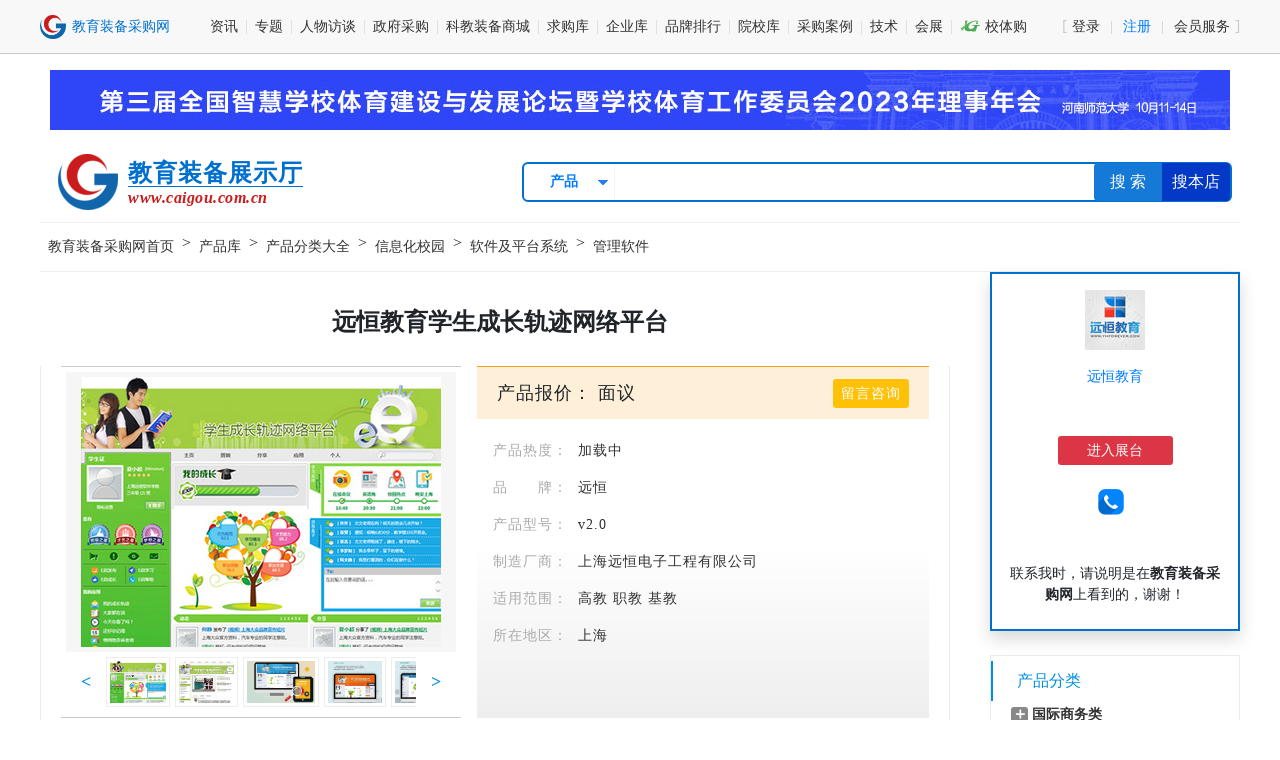

--- FILE ---
content_type: text/html; charset=utf-8
request_url: https://www.caigou.com.cn/product/2017012423.shtml
body_size: 14028
content:
<!doctype html PUBLIC "-//W3C//DTD XHTML 1.0 Transitional//EN" "http://www.w3.org/TR/xhtml1/DTD/xhtml1-transitional.dtd">
<html>
<head>
    <meta http-equiv="Content-Type" content="text/html; charset=utf-8" />
<meta name="renderer" content="webkit|ie-comp|ie-stand" />
<meta http-equiv="X-UA-Compatible" content="IE=edge,chrome=1" />
<meta name="viewport" content="width=device-width, initial-scale=1, maximum-scale=1, minimum-scale=1, user-scalable=no" />
<meta name="applicable-device" content="pc,mobile" />
<meta http-equiv="Cache-Control" content="no-transform" />
<meta http-equiv="Cache-Control" content="no-siteapp" />
<link rel="shortcut icon" href="/images/favicon.ico" type="image/x-icon" />
<script type="text/javascript" src="https://api.caigou.com.cn/js2/jquery-3.3.1.min.js"></script>
<script type="text/javascript" src="https://api.caigou.com.cn/js2/global.js?20210923"></script>

    <title>远恒教育学生成长轨迹网络平台_教育装备采购网</title>
    <meta name="keywords" content="成长,评价,德育,人才库,远恒教育" />
    <meta name="description" content="远恒教育学生成长轨迹网络平台　　远恒教育开发学生成长轨迹网络平台，致力于通过数字化手段服务中职院校思想道德教育工作，以德育为核心多维度评价标准，直观、量化呈现学生思想品德、人际交往和职业能力等综合素质发展情况，解决学生德育学习情况无法通过常规考试手段量化的难题。　　平台以学生为中心，以时间为轴线，融合学生、老师、家长等多维信息，关注学生的思想品德、人际交往、心理成长、职业规划等成长要素。体现并尊重" />
    <link href="https://api.caigou.com.cn/css2/terminal_product.css" rel="stylesheet" type="text/css" />
    <link rel="stylesheet" href="https://api.caigou.com.cn/Themes/Scripts/ShowMsg/msgbox.css" />
    <script src="https://api.caigou.com.cn/Themes/Scripts/ShowMsg/msgbox.js" type="text/javascript"></script>
</head>
<body>
    <div class="terminal_top">
    <div class="center-main d-flex align-items-center justify-content-between">
        <a href="/" rel="nofollow"><img src="https://p-07.caigou.com.cn/260x55/2022/7/2022070514193721942.png" alt="教育装备采购网" /></a>
        <div class="d-flex"><div><a href="https://www.caigou.com.cn/news_all.shtml" rel="nofollow">资讯</a></div>
<div><a href="https://www.caigou.com.cn/topic.shtml" rel="nofollow">专题</a></div>
<div><a href="https://www.caigou.com.cn/interview.shtml" rel="nofollow">人物访谈</a></div>
<div><a href="https://www.caigou.com.cn/zfcg.shtml" rel="nofollow">政府采购</a></div>
<div><a href="https://www.caigou.com.cn/product_t1_4.shtml" rel="nofollow">科教装备商城</a></div>
<div><a href="https://www.caigou.com.cn/product_t2.shtml" rel="nofollow">求购库</a></div>
<div><a href="https://www.caigou.com.cn/company_all.shtml" rel="nofollow">企业库</a></div>
<div><a href="https://www.caigou.com.cn/rank.shtml" rel="nofollow">品牌排行</a></div>
<div><a href="https://www.caigou.com.cn/edu_all.shtml" rel="nofollow">院校库</a></div>
<div><a href="https://www.caigou.com.cn/solution_all.shtml" rel="nofollow">采购案例</a></div>
<div class="d-flex align-items-center"><a href="https://www.caigou.com.cn/news_cl31.shtml" rel="nofollow">技术</a></div>
<div><a href="https://www.caigou.com.cn/exhibition.shtml" rel="nofollow">会展</a></div>
<div><a href="https://tiyu.caigou.com.cn" target="_blank" rel="nofollow"><span class="cgwlff">&#xe630;</span> 校体购</a></div>
</div>
        <div class="userpanel d-flex">
            <a href="https://user.caigou.com.cn/" target="_blank" rel="nofollow">登录</a>
            <a href="https://user.caigou.com.cn/register.aspx" target="_blank" rel="nofollow"><span>注册</span></a>
            <a href="https://www.caigou.com.cn/about/member.html" target="_blank" rel="nofollow">会员服务</a>
        </div>
    </div>
</div>
    <div class="center-main d-flex pt-3 pb-1 justify-content-center"><a class="adinfo" adid="ad_103" href="https://www.caigou.com.cn/topic/2023-sports/" target="_blank"><img src="https://p-09.caigou.com.cn/2023/8/2023080209485153124.jpg" width="1180" border="0" alt="第三届体育论坛1180*60" /></a> </div>
    <div class="center-main">
        <div class="d-flex justify-content-between align-items-center px-2 mt-2">
            <a href="">
                <div class="title d-flex align-items-center" title="教育装备">
                    <div><img src="https://p-00.caigou.com.cn/60x60/www/icon.png" /></div>
                    <div>
                        <b>教育装备展示厅</b>
                        <div>www.caigou.com.cn</div>
                    </div>
                </div>
            </a>
            <input type="hidden" id="cid" value="7348,24371" />
            <div class="search">
    <div><select class="form-control-sm">
    <option>采购案例</option>
    <option>资讯</option>
    <option selected>产品</option>
    <option>求购</option>
    <option>企业</option>
    <option>政采</option>
    <option>院校</option>
    <option>政采代理</option>
</select>
</div>
    <input type="text" name="q" id="q" />
    <button>搜 索</button>
</div>
        </div>
        <div id="mianbao"><a href="/">教育装备采购网首页</a> > <a href="/product_t1.shtml">产品库</a> > <a href="/catelist.shtml">产品分类大全</a> > <a href="/product_ca538_t1.shtml">信息化校园</a> > <a href="/product_ca2160_t1.shtml">软件及平台系统</a> > <a href="/product_ca2162_t1.shtml">管理软件</a></div>
        <div class="d-flex justify-content-between mb-4">
            <div>
                <h1>远恒教育学生成长轨迹网络平台</h1>
                <div class="content mt-4">
                    <div class="d-flex">
                        <div class="preview">
                            <div><img id="pic_preview" src="https://p-01.caigou.com.cn/380x270/2020/7/2020071010302072832.jpg" alt="远恒教育学生成长轨迹网络平台" /></div>
                            <div>
                                <b>&lt;</b>
                                <div>
                                    <ul>
                                        
                                            
                                                <li>
                                                    <img src="https://p-01.caigou.com.cn/380x270/2020/7/2020071010302072832.jpg" alt="远恒教育学生成长轨迹网络平台" id="pic_preview" />
                                                </li><li>
                                                    <img src="https://p-08.caigou.com.cn/380x270/pic4/2017012411392556598.jpg" alt="远恒教育学生成长轨迹网络平台" id="pic_preview" />
                                                </li><li>
                                                    <img src="https://p-03.caigou.com.cn/380x270/2019/12/2019122413272128272.png" alt="远恒教育学生成长轨迹网络平台" id="pic_preview" />
                                                </li><li>
                                                    <img src="https://p-04.caigou.com.cn/380x270/2019/12/2019122413370721505.png" alt="远恒教育学生成长轨迹网络平台" id="pic_preview" />
                                                </li><li>
                                                    <img src="https://p-02.caigou.com.cn/380x270/2019/12/2019122413373564240.png" alt="远恒教育学生成长轨迹网络平台" id="pic_preview" />
                                                </li><li>
                                                    <img src="https://p-0b.caigou.com.cn/380x270/2019/12/2019122413381894574.png" alt="远恒教育学生成长轨迹网络平台" id="pic_preview" />
                                                </li><li>
                                                    <img src="https://p-0d.caigou.com.cn/380x270/2019/12/2019122413383122292.png" alt="远恒教育学生成长轨迹网络平台" id="pic_preview" />
                                                </li><li>
                                                    <img src="https://p-03.caigou.com.cn/380x270/2019/12/2019122413410875975.png" alt="远恒教育学生成长轨迹网络平台" id="pic_preview" />
                                                </li><li>
                                                    <img src="https://p-07.caigou.com.cn/380x270/2019/12/2019122413413146350.png" alt="远恒教育学生成长轨迹网络平台" id="pic_preview" />
                                                </li><li>
                                                    <img src="https://p-0b.caigou.com.cn/380x270/2019/12/2019122413430883769.png" alt="远恒教育学生成长轨迹网络平台" id="pic_preview" />
                                                </li>
                                            
                                        
                                    </ul>
                                </div>
                                <b>&gt;</b>
                            </div>
                        </div>
                        <div class="ml-3 flex-fill">
                            <div class="price mb-3 d-flex justify-content-between align-items-center">
                                <div class="d-flex align-items-center justify-content-start">
                                    产品报价：
                                    面议
                                </div>
                                <a class="text-white btn-sm btn-warning" href="#comment">留言咨询</a>
                            </div>
                            <div><label>产品热度：</label><span>加载中</span></div>
                            <div><label>品　　牌：</label><span>远恒</span></div>
                            <div><label>产品型号：</label><span>v2.0</span></div>
                            <div><label>制造厂商：</label><span>上海远恒电子工程有限公司</span></div>
                            <div><label>适用范围：</label><span><a href="/product_s1_t1.shtml">高教</a> <a href="/product_s2_t1.shtml">职教</a> <a href="/product_s3_t1.shtml">基教</a> </span></div>
                            <div><label>所在地区：</label><span><a href="/product_ci3_t1.shtml">上海</a></span></div>
                            
                        </div>
                    </div>
                    <div class="split"><b>详细说明</b></div>
                    <p style="text-align: center;"><strong>远恒教育学生成长轨迹网络平台</strong></p><p>　　远恒教育开发学生成长轨迹网络平台，致力于通过数字化手段服务中职院校思想道德教育工作，以德育为核心多维度评价标准，直观、量化呈现学生思想品德、人际交往和职业能力等综合素质发展情况，解决学生德育学习情况无法通过常规考试手段量化的难题。</p><p style="text-align: center;"><img alt="远恒教育学生成长轨迹网络平台" src="https://p-03.caigou.com.cn/2019/12/2019122413272128272.png"/></p><p>　　平台以学生为中心，以时间为轴线，融合学生、老师、家长等多维信息，关注学生的思想品德、人际交往、心理成长、职业规划等成长要素。体现并尊重学生的差异，跟踪、记录、分析、总结和预测学生的个人成长轨迹。发现并发展学生多方面潜能，了解学生发展需求、帮助学生认识自我、建立自信。</p><p>　　目前，远恒教育成长轨迹网络平台已服务近百所中职院校，为校园精神文明建设，为学生核心素养培养贡献一份力量。</p><p>　　<strong>一、服务理念</strong></p><p>　　<strong>围绕立德树人目标，电子档案记录成长</strong></p><p>　　“两办”《关于深化教育体制、机制改革的意见》和教育部《关于培育和践行社会主义核心价值观进一步加强中小学德育工作的意见》文件奠定职业教育转向以立德树人核心，职业技能培养为目标的工作基调。同时，《关于开展学习签署践行&lt;中等职业学校学生公约&gt;活动的通知》、《上海市学校德育“十三五”规划》等文件也传达了对中职学校加强德育工作的要求。</p><p>　　平台通过电子档案记录这一核心功能，多维度、多角度、多方面记录学生学习、成长情况，为学校各项教学工作开展提供参考，进一步加强校园文化建设，切实提高师生道德水准、文明素养。</p><p>　　<strong>围绕校园建设目标，积分体系展现成果</strong></p><p>　　以校园德育、精神文明建设为核心，建立积分系统，记录学生成长轨迹、学校相关活动、工作开展情况，有效助力学校阳光德育、上海市安全文明校园、文明单位、行为规范示范校创建和“一校一品”校园文化建设工作。</p><p>　　<strong>围绕企业用人需求，大数据锁定人才</strong></p><p>　　着眼相关行业、企业实际用人需求，以学生思想道德、职业素养为核心，通过量化分析，以图表形式客观展现每个学生的专业能力、发展潜能，大数据手段为企业招聘人才提供参考。</p><p>　　<strong>围绕家校合作育人，拓展交流互动渠道</strong></p><p>　　为家长提供了解孩子在校学习的窗口，了解学生自我发展、同学评价、教师评价等信息。平台私信功能方便家长与教师间交流沟通。同时，平台使教师能够更加开放地、多角度、发展性地评价每一位学生。</p><p>　　<strong>二、功能展示</strong></p><p>　　远恒教育开发学生成长轨迹网络平台，突破传统校园电子平台工具性局限，远恒教育通过六大主要功能布局，增进学生、教师、学校管理层和家长间交流互动，共同建设有互动、有温度、有情感的成长记录和交流平台。</p><p>　　<strong>校园社区展示</strong></p><p style="text-align: center;"><img alt="远恒教育学生成长轨迹网络平台" src="https://p-07.caigou.com.cn/2019/12/2019122413413146350.png"/></p><p>　　<strong>学生个人主页</strong></p><p style="text-align: center;"><strong><img alt="远恒教育学生成长轨迹网络平台" src="https://p-04.caigou.com.cn/2019/12/2019122413370721505.png"/></strong></p><p>　　<strong>成长轨迹展示</strong></p><p style="text-align: center;"><strong><img alt="远恒教育学生成长轨迹网络平台" src="https://p-02.caigou.com.cn/2019/12/2019122413373564240.png"/></strong></p><p>　　<strong>企业人才库</strong></p><p style="text-align: center;"><strong><img alt="远恒教育学生成长轨迹网络平台" src="https://p-0b.caigou.com.cn/2019/12/2019122413381894574.png"/></strong></p><p>　　<strong>家校沟通联动</strong></p><p style="text-align: center;"><strong><img alt="远恒教育学生成长轨迹网络平台" src="https://p-0d.caigou.com.cn/2019/12/2019122413383122292.png"/></strong></p><p>　　<strong>徽章激励机制</strong></p><p style="text-align: center;"><img alt="远恒教育学生成长轨迹网络平台" src="https://p-03.caigou.com.cn/2019/12/2019122413410875975.png"/></p><p>　　<strong>三、社会评价</strong></p><p style="text-align: center;"><img alt="远恒教育学生成长轨迹网络平台" src="https://p-0b.caigou.com.cn/2019/12/2019122413430883769.png"/></p><p>　　<strong>四、配套服务</strong></p><p>　　1、安装培训服务　　</p><p>　　产品交付时，提供本软件相应的安装光盘、使用手册相关资料，同时提供一次免费的培训，保证相关负责教师能够熟练操作该产品（专业老师学会软件操作，机房老师学会软件维护）；如遇学校人员更替，承诺提供5*8小时的电话、QQ等IM通讯软件以及E-Mail在线培训服务。</p><p>　　2、售后维护服务</p><p>　　提供7*24全天候售后服务，如软件无法使用，承诺在1小时内响应，由专业技术人员通过远程等方式解决故障。</p>
                </div>
                <a name="comment"></a>
                <div class="guestbook">
                    <div class="tit_blue my-4">
                        <div>留言咨询</div>
                    </div>
                    <div class="art-table">
                        <dl class="d-flex flex-nowrap">
                            <dt>姓名</dt>
                            <dd><input type="text" class="form-control" id="txtname" placeholder="必填" value="" /></dd>
                            <dt>电话</dt>
                            <dd><input type="text" class="form-control" id="txtphone" placeholder="必填" value="" /></dd>
                        </dl>
                        <dl class="d-flex flex-nowrap">
                            <dt>单位</dt>
                            <dd><input type="text" class="form-control" id="txtcom" placeholder="必填" value="" /></dd>
                            <dt>信箱</dt>
                            <dd><input type="text" class="form-control" id="txtemail" value="" /></dd>
                        </dl>
                        <dl class="d-flex flex-nowrap">
                            <dt>留言内容</dt>
                            <dd><textarea id="content" class="form-control" style="min-height:120px;" placeholder="必填">您好，我对贵公司的(远恒教育学生成长轨迹网络平台)感兴趣。</textarea></dd>
                        </dl>
                        <dl class="d-flex flex-nowrap">
                            <dt>提交留言</dt>
                            <dd style="justify-content:center;"><input class="submit" type="button" value="　提交留言　" /></dd>
                        </dl>
                    </div>
                </div>
            </div>
            <div style="width:250px;margin-left:20px;">
                <div id="contact" class="p-2 shadow">
                    <div class="d-flex justify-content-center align-items-center mt-2"><img src="https://p-04.caigou.com.cn/200x60/pic4/2017011313013555106.jpg" /></div>
                    <div class="d-flex justify-content-center my-3"><a href="https://www.caigou.com.cn/c24371">远恒教育</a></div>
                    <div class="d-flex justify-content-center align-items-center my-3"><span class="logos"></span><div class="cominfo"></div></div>
                    <div class="d-flex justify-content-center my-3"><a class="text-white w-50 btn-sm btn-danger" href="https://www.caigou.com.cn/c24371">进入展台</a></div>
                    <div class="d-flex justify-content-center mt-3" id="u_realname"></div>
                    <div class="d-flex justify-content-center mb-3 align-items-center px-4 mt-2">
                        <img src="https://p-02.caigou.com.cn/www/web400.gif" style="height:26px;" class="mr-2" /><div id="u_mobile"></div>
                    </div>
                    <div class="d-flex justify-content-center align-items-center py-2">
                        <span id="u_qq"></span>
                        <span id="u_weixin"></span>
                    </div>
                    <div class="my-3 px-2" style="font-size:14px;">联系我时，请说明是在<b>教育装备采购网</b>上看到的，谢谢！</div>
                </div>
                <div class="about">
                    
                        
                            <div class="tree mt-4">
                                <div class="cate">产品分类</div>
                                <li>
                                    
                                    <span name="54502">＋</span> <a href="/c24371/product_show_1_54502.shtml" title="国际商务类">国际商务类</a>
                                    
                                </li><li>
                                    <ul parent="54502"><a href="/c24371/product_show_1_63354.shtml" title="国际贸易单一窗口实务实习平台">国际贸易单一窗口实务实习平台</a></ul>
                                    
                                    <i></i><a href="/c24371/product_show_1_63354.shtml" title="国际贸易单一窗口实务实习平台">国际贸易单一窗口实务实...</a>
                                </li><li>
                                    <ul parent="54502"><a href="/c24371/product_show_1_54546.shtml" title="跨境电商实务实习平台">跨境电商实务实习平台</a></ul>
                                    
                                    <i></i><a href="/c24371/product_show_1_54546.shtml" title="跨境电商实务实习平台">跨境电商实务实习平台</a>
                                </li><li>
                                    <ul parent="54502"><a href="/c24371/product_show_1_54545.shtml" title="外贸跟单实务实习平台">外贸跟单实务实习平台</a></ul>
                                    
                                    <i></i><a href="/c24371/product_show_1_54545.shtml" title="外贸跟单实务实习平台">外贸跟单实务实习平台</a>
                                </li><li>
                                    <ul parent="54502"><a href="/c24371/product_show_1_54549.shtml" title="商品归类实习平台">商品归类实习平台</a></ul>
                                    
                                    <i></i><a href="/c24371/product_show_1_54549.shtml" title="商品归类实习平台">商品归类实习平台</a>
                                </li><li>
                                    <ul parent="54502"><a href="/c24371/product_show_1_54551.shtml" title="国际商务单证实务教学系统">国际商务单证实务教学系统</a></ul>
                                    
                                    <i></i><a href="/c24371/product_show_1_54551.shtml" title="国际商务单证实务教学系统">国际商务单证实务教学系...</a>
                                </li><li>
                                    <ul parent="54502"><a href="/c24371/product_show_1_54552.shtml" title="国际商务技能考试系统">国际商务技能考试系统</a></ul>
                                    
                                    <i></i><a href="/c24371/product_show_1_54552.shtml" title="国际商务技能考试系统">国际商务技能考试系统</a>
                                </li><li>
                                    <ul parent="54502"><a href="/c24371/product_show_1_54553.shtml" title="国际货运代理教学系统">国际货运代理教学系统</a></ul>
                                    
                                    <i></i><a href="/c24371/product_show_1_54553.shtml" title="国际货运代理教学系统">国际货运代理教学系统</a>
                                </li><li>
                                    <ul parent="54502"><a href="/c24371/product_show_1_54554.shtml" title="国际货运代理实训系统">国际货运代理实训系统</a></ul>
                                    
                                    <i></i><a href="/c24371/product_show_1_54554.shtml" title="国际货运代理实训系统">国际货运代理实训系统</a>
                                </li><li>
                                    <ul parent="54502"><a href="/c24371/product_show_1_54555.shtml" title="国际货运代理管理系统">国际货运代理管理系统</a></ul>
                                    
                                    <i></i><a href="/c24371/product_show_1_54555.shtml" title="国际货运代理管理系统">国际货运代理管理系统</a>
                                </li><li>
                                    <ul parent="54502"><a href="/c24371/product_show_1_54548.shtml" title="报检实习平台">报检实习平台</a></ul>
                                    
                                    <i></i><a href="/c24371/product_show_1_54548.shtml" title="报检实习平台">报检实习平台</a>
                                </li><li>
                                    <ul parent="54502"><a href="/c24371/product_show_1_54547.shtml" title="报关模拟实习平台">报关模拟实习平台</a></ul>
                                    
                                    <i></i><a href="/c24371/product_show_1_54547.shtml" title="报关模拟实习平台">报关模拟实习平台</a>
                                </li><li>
                                    
                                    <span name="64025">＋</span> <a href="/c24371/product_show_1_64025.shtml" title="物流类专业">物流类专业</a>
                                    
                                </li><li>
                                    <ul parent="64025"><a href="/c24371/product_show_1_64026.shtml" title="保税仓储模拟实习平台">保税仓储模拟实习平台</a></ul>
                                    
                                    <i></i><a href="/c24371/product_show_1_64026.shtml" title="保税仓储模拟实习平台">保税仓储模拟实习平台</a>
                                </li><li>
                                    <ul parent="64025"><a href="/c24371/product_show_1_64027.shtml" title="集装箱运输实务模拟实习平台">集装箱运输实务模拟实习平台</a></ul>
                                    
                                    <i></i><a href="/c24371/product_show_1_64027.shtml" title="集装箱运输实务模拟实习平台">集装箱运输实务模拟实习...</a>
                                </li><li>
                                    <ul parent="64025"><a href="/c24371/product_show_1_64028.shtml" title="国际货运代理管理系统">国际货运代理管理系统</a></ul>
                                    
                                    <i></i><a href="/c24371/product_show_1_64028.shtml" title="国际货运代理管理系统">国际货运代理管理系统</a>
                                </li><li>
                                    <ul parent="64025"><a href="/c24371/product_show_1_64029.shtml" title="国际货运代理模拟实训系统">国际货运代理模拟实训系统</a></ul>
                                    
                                    <i></i><a href="/c24371/product_show_1_64029.shtml" title="国际货运代理模拟实训系统">国际货运代理模拟实训系...</a>
                                </li><li>
                                    <ul parent="64025"><a href="/c24371/product_show_1_64030.shtml" title="国际货运代理教学系统">国际货运代理教学系统</a></ul>
                                    
                                    <i></i><a href="/c24371/product_show_1_64030.shtml" title="国际货运代理教学系统">国际货运代理教学系统</a>
                                </li><li>
                                    <ul parent="64025"><a href="/c24371/product_show_1_64031.shtml" title="仓储物流模拟实习平台">仓储物流模拟实习平台</a></ul>
                                    
                                    <i></i><a href="/c24371/product_show_1_64031.shtml" title="仓储物流模拟实习平台">仓储物流模拟实习平台</a>
                                </li><li>
                                    
                                    <span name="64032">＋</span> <a href="/c24371/product_show_1_64032.shtml" title="古诗词教学">古诗词教学</a>
                                    
                                </li><li>
                                    <ul parent="64032"><a href="/c24371/product_show_1_64033.shtml" title="部编本古诗词教学互动平台">部编本古诗词教学互动平台</a></ul>
                                    
                                    <i></i><a href="/c24371/product_show_1_64033.shtml" title="部编本古诗词教学互动平台">部编本古诗词教学互动平...</a>
                                </li><li>
                                    <ul parent="64032"><a href="/c24371/product_show_1_64034.shtml" title="语文通识教育资源库">语文通识教育资源库</a></ul>
                                    
                                    <i></i><a href="/c24371/product_show_1_64034.shtml" title="语文通识教育资源库">语文通识教育资源库</a>
                                </li><li>
                                    <ul parent="64032"><a href="/c24371/product_show_1_64035.shtml" title="中华传统文化互动学习平台">中华传统文化互动学习平台</a></ul>
                                    
                                    <i></i><a href="/c24371/product_show_1_64035.shtml" title="中华传统文化互动学习平台">中华传统文化互动学习平...</a>
                                </li><li>
                                    
                                    <span name="54573">＋</span> <a href="/c24371/product_show_1_54573.shtml" title="智能信息化管理">智能信息化管理</a>
                                    
                                </li><li>
                                    <ul parent="54573"><a href="/c24371/product_show_1_54579.shtml" title="学生成长轨迹网络平台">学生成长轨迹网络平台</a></ul>
                                    
                                    <i></i><a href="/c24371/product_show_1_54579.shtml" title="学生成长轨迹网络平台">学生成长轨迹网络平台</a>
                                </li><li>
                                    <ul parent="54573"><a href="/c24371/product_show_1_54575.shtml" title="教育信息化平台">教育信息化平台</a></ul>
                                    
                                    <i></i><a href="/c24371/product_show_1_54575.shtml" title="教育信息化平台">教育信息化平台</a>
                                </li><li>
                                    <ul parent="54573"><a href="/c24371/product_show_1_54576.shtml" title="实验室管理平台">实验室管理平台</a></ul>
                                    
                                    <i></i><a href="/c24371/product_show_1_54576.shtml" title="实验室管理平台">实验室管理平台</a>
                                </li><li>
                                    <ul parent="54573"><a href="/c24371/product_show_1_54578.shtml" title="在线技能竞赛考试系统">在线技能竞赛考试系统</a></ul>
                                    
                                    <i></i><a href="/c24371/product_show_1_54578.shtml" title="在线技能竞赛考试系统">在线技能竞赛考试系统</a>
                                </li><li>
                                    <ul parent="54573"><a href="/c24371/product_show_1_54577.shtml" title="毕业设计（论文）管理系统">毕业设计（论文）管理系统</a></ul>
                                    
                                    <i></i><a href="/c24371/product_show_1_54577.shtml" title="毕业设计（论文）管理系统">毕业设计（论文）管理系...</a>
                                </li><li>
                                    
                                    <span name="54570">＋</span> <a href="/c24371/product_show_1_54570.shtml" title="教学资源库">教学资源库</a>
                                    
                                </li><li>
                                    <ul parent="54570"><a href="/c24371/product_show_1_54571.shtml" title="连锁经营教学资源库">连锁经营教学资源库</a></ul>
                                    
                                    <i></i><a href="/c24371/product_show_1_54571.shtml" title="连锁经营教学资源库">连锁经营教学资源库</a>
                                </li><li>
                                    <ul parent="54570"><a href="/c24371/product_show_1_54572.shtml" title="汽车维修教学资源库">汽车维修教学资源库</a></ul>
                                    
                                    <i></i><a href="/c24371/product_show_1_54572.shtml" title="汽车维修教学资源库">汽车维修教学资源库</a>
                                </li>
                            </div>
                        
                    
                    
                        
                            <div class="cate mt-4">热门产品</div>
                            <div class="hots">
                                <li>
                                    <div>
                                        <a href="https://www.caigou.com.cn/product/2017012232.shtml" title="《远恒教育跨境电商实务实习平台》实验实训教学软件">
                                            <img src="https://p-09.caigou.com.cn/200x150/2020/7/2020071010235125619.jpg" alt="《远恒教育跨境电商实务实习平台》实验实训教学软件" />
                                        </a>
                                    </div>
                                    <a href="https://www.caigou.com.cn/product/2017012232.shtml" title="《远恒教育跨境电商实务实习平台》实验实训教学软件">
                                        《远恒教育跨境电商实务实习平台》实验实训教学软件
                                        <br />
                                        <span>￥0</span>
                                    </a>
                                </li><li>
                                    <div>
                                        <a href="https://www.caigou.com.cn/product/20151112135.shtml" title="《报关模拟实习平台》实验实训教学软件">
                                            <img src="https://p-03.caigou.com.cn/200x150/2020/7/2020071016564435267.jpg" alt="《报关模拟实习平台》实验实训教学软件" />
                                        </a>
                                    </div>
                                    <a href="https://www.caigou.com.cn/product/20151112135.shtml" title="《报关模拟实习平台》实验实训教学软件">
                                        《报关模拟实习平台》实验实训教学软件
                                        <br />
                                        <span>￥0</span>
                                    </a>
                                </li><li>
                                    <div>
                                        <a href="https://www.caigou.com.cn/product/20151112129.shtml" title="《国际货运代理模拟实训系统》实验实训教学软件">
                                            <img src="https://p-0a.caigou.com.cn/200x150/2020/7/2020071013440876773.jpg" alt="《国际货运代理模拟实训系统》实验实训教学软件" />
                                        </a>
                                    </div>
                                    <a href="https://www.caigou.com.cn/product/20151112129.shtml" title="《国际货运代理模拟实训系统》实验实训教学软件">
                                        《国际货运代理模拟实训系统》实验实训教学软件
                                        <br />
                                        <span>￥0</span>
                                    </a>
                                </li><li>
                                    <div>
                                        <a href="https://www.caigou.com.cn/product/20151112130.shtml" title="《外贸跟单模拟实习平台》实验实训教学软件">
                                            <img src="https://p-00.caigou.com.cn/200x150/2020/7/2020071010245315978.jpg" alt="《外贸跟单模拟实习平台》实验实训教学软件" />
                                        </a>
                                    </div>
                                    <a href="https://www.caigou.com.cn/product/20151112130.shtml" title="《外贸跟单模拟实习平台》实验实训教学软件">
                                        《外贸跟单模拟实习平台》实验实训教学软件
                                        <br />
                                        <span>￥0</span>
                                    </a>
                                </li>
                            </div>
                        
                    
                </div>
            </div>
        </div>
        <div class="center-main mb-4 recommend">
            <div>同类产品推荐</div>
            <ul>
                <li><span>产品名称</span><span>价格</span><span>地区</span><span>公司名称</span><span>更新时间</span><span></span></li>
            </ul>
        </div>
    </div>
    <footer><div class="clear center-main" id="footer" style="position:relative; padding:8px 0;">
    <div class="special_footer">
        <b>产品专栏：</b>
        <a href="https://www.caigou.com.cn/list/board.shtml">电子白板</a>|
        <a href="https://www.caigou.com.cn/list/touchboard.shtml">智能平板</a>|
        <a href="https://www.caigou.com.cn/list/record.shtml">智能录播</a>|
        <a href="https://www.caigou.com.cn/list/virtualreality.shtml">虚拟现实</a>|
        <a href="https://www.caigou.com.cn/list/3dprint.shtml">3D打印机</a>|
        <a href="https://www.caigou.com.cn/list/microscope.shtml">显微镜</a>|
        <a href="https://www.caigou.com.cn/list/projector.shtml">投影机</a>|
        <a href="https://www.caigou.com.cn/list/ideask.shtml">创客教育</a>|
        <a href="https://www.caigou.com.cn/list/oscilloscope.shtml">示波器</a>|
        <a href="https://www.caigou.com.cn/list/robot.shtml">机器人</a>|
        <a href="https://www.caigou.com.cn/list/cloud.shtml">教育云</a>|
        <a href="https://www.caigou.com.cn/list/iot.shtml">物联网</a>|
        <a href="https://www.caigou.com.cn/list/ai.shtml">人工智能</a>|
        <a href="https://www.caigou.com.cn/list/5g.shtml">5G</a>
        <br />
        <a href="https://www.caigou.com.cn/list/mental.shtml">心理辅导室</a>|
        <a href="https://www.caigou.com.cn/list/reagent.shtml">试剂</a>|
        <a href="https://www.caigou.com.cn/list/chromatograph.shtml">色谱仪</a>|
        <a href="https://www.caigou.com.cn/list/information.shtml">教育信息化</a>|
        <a href="https://www.caigou.com.cn/list/multimedia.shtml">多媒体视听</a>|
        <a href="https://www.caigou.com.cn/list/lab.shtml">实验室</a>|
        <a href="https://www.caigou.com.cn/list/instrument.shtml">仪器仪表</a>|
        <a href="https://www.caigou.com.cn/list/practicaltraining.shtml">实训</a>|
        <a href="https://www.caigou.com.cn/list/platform.shtml">三通两平台</a>|
        <a href="https://www.caigou.com.cn/list/airsystem.shtml">空气净化</a>|
        <a href="https://www.caigou.com.cn/list/football.shtml">校园足球</a>|
        <a href="https://www.caigou.com.cn/list/scratch.shtml">少儿编程</a>|
        <a href="https://www.caigou.com.cn/list/icesports.shtml">冰雪体育</a>
    </div>
    <div class="mt-4">
        <!--<a href="https://www.caigou.com.cn/about/hjyAdvert.html" target="_blank" class="a5">关于我们</a>&nbsp;&nbsp;-->
        <a href="https://www.caigou.com.cn/about/about.html" target="_blank" class="a5">关于网站</a>&nbsp;&nbsp;
        <a href="https://www.caigou.com.cn/about/contact.html" target="_blank" class="a5">联系我们</a>&nbsp;&nbsp;
        <a href="https://www.caigou.com.cn/about/advertise.html" target="_blank" class="a5">网络广告刊例</a>&nbsp;&nbsp;
        <a href="https://www.caigou.com.cn/about/member.html" target="_blank" class="a5">会员服务项目</a>&nbsp;&nbsp;
        <a rel="nofollow" href="https://pic.caigou.com.cn/pdf/instructions.pdf" target="_blank" class="a5">新手入门</a>&nbsp;&nbsp;
        <a href="https://www.caigou.com.cn/about/law.html" target="_blank" class="a5">会员协议</a>&nbsp;&nbsp;
        <a href="https://www.caigou.com.cn/sitemap.html" target="_blank" class="a5">网站地图</a>&nbsp;&nbsp;
        <a href="http://wpa.qq.com/msgrd?v=3&uin=42113232&site=在线客服&menu=yes" target="_blank" class="a5" rel="nofollow">我要投稿</a>&nbsp;&nbsp;
        <a href="https://company.zhaopin.com/CZ288050810.htm#" target="_blank" rel="nofollow" class="a5">本站招聘</a>
    </div>
    <div class="d-flex align-items-center justify-content-center mt-2">
        <div id="wechatp" style="margin-right:40px;width:320px;" class="d-flex align-items-center justify-content-between">
            <span class="box"><img src="https://p-00.caigou.com.cn/90x90/www/qr_xtg.jpg" alt="校体购微信服务号" /><br />校体购服务号</span>
            <span class="box"><img src="https://p-00.caigou.com.cn/90x90/www/qr_svc.jpg" alt="采购网微信服务号" /><br />采购网服务号</span>
            <span class="box"><img src="https://p-00.caigou.com.cn/90x90/www/qr_cgw.jpg" alt="采购网微信公众号" /><br />采购网公众号</span>
        </div>
        <div style="text-align:left;line-height:29px;">
            <a onclick="qq_hits();" href="http://wpa.qq.com/msgrd?v=3&amp;uin=42113232&amp;site=在线客服&amp;menu=yes" ref="nofollow" target="_blank"><img style="width:61px;height:16px;" border="0" src="https://p-01.caigou.com.cn/www/button_old_101.gif"> 教育装备采购网在线客服</a><br />
            客服电话：010-50972181/50972182<br />
            E-mail：42113232@qq.com<br />
            地址：北京市海淀区永嘉南路9号院西院4层408A房间<br />
        </div>
    </div>
    <div>公安备案号：<a target="_blank" href="https://beian.mps.gov.cn/#/query/webSearch" rel="nofollow"><img src="https://p-0c.caigou.com.cn/24x24/2023/11/2023112008470518722.png" /> 京公网安备11010802043465号</a>　<a class="a5" target="_blank" href="http://beian.miit.gov.cn" rel="nofollow">京ICP备05038339号-1</a>　<a href="https://p-07.caigou.com.cn/2022/5/2022050515153976577.jpg" target="_blank">营业执照</a></div>
    <div><a class="a5">Copyright © 2004-2024</a>&nbsp;&nbsp;&nbsp;&nbsp;<a class="a5" target="_blank" href="https://www.caigou.com.cn/">www.caigou.com.cn</a>&nbsp;&nbsp;&nbsp;&nbsp;北京天地易通教育科技有限公司&nbsp;&nbsp;&nbsp;&nbsp;版权所有</div>
    <div style="margin-top:5px;"><a rel="nofollow" href="http://beian.miit.gov.cn/"><img src="https://p-04.caigou.com.cn/www/wz1.gif" style="width:109px;height:50px;" alt="工信部备案信息" /></a>&nbsp;&nbsp;<a href="http://www.cyberpolice.cn" target="_blank" rel="nofollow"><img src="https://p-08.caigou.com.cn/www/wz2.gif" style="width:105px;height:50px;" alt="网络110报警服务" /></a>&nbsp;&nbsp;<a href="http://www.bjjubao.org/" target="_blank" rel="nofollow"><img src="https://p-02.caigou.com.cn/www/jb.gif" style="width:107px;height:50px;" alt="北京互联网举报中心" /></a></div>
</div>
<script>
    var _hmt = _hmt || [];
    (function () {
        var hm = document.createElement("script");
        hm.src = "//hm.baidu.com/hm.js?7bba69eb3c3832c2e03cd64b565141fc";
        var s = document.getElementsByTagName("script")[0];
        s.parentNode.insertBefore(hm, s);
    })();
    (function () {
        var bp = document.createElement('script');
        var curProtocol = window.location.protocol.split(':')[0];
        if (curProtocol === 'https') {
            bp.src = 'https://zz.bdstatic.com/linksubmit/push.js';
        }
        else {
            bp.src = 'http://push.zhanzhang.baidu.com/push.js';
        }
        var s = document.getElementsByTagName("script")[0];
        s.parentNode.insertBefore(bp, s);
    })();
    function getSessionId(sname) {
        if (document.cookie.length > 0) {
            c_start = document.cookie.indexOf(sname + "=")
            if (c_start != -1) {
                c_start = c_start + sname.length + 1
                c_end = document.cookie.indexOf(";", c_start)
                if (c_end == -1) c_end = document.cookie.length
                return unescape(document.cookie.substring(c_start, c_end));
            }
        }
    }
    (function () {
        var src = "https://s.ssl.qhres2.com/ssl/ab77b6ea7f3fbf79.js";
        document.write('<script src="' + src + '" id="sozz"><\/script>');
    })();
</script>
</footer>
    <script>
        function qq_hits() {
            $.ajax({
                type: "POST",
                url: "/company/webservice/common.ashx",
                data: { c_id: $("#cid").val().split(',')[1], cmd: "addqq_hits" },
                success: function (data) {

                },
                error: function (XMLHttpRequest, textStatus, errorThrown) {
                }
            });
        }
        $(document).ready(function () {
            $('.p_scroll img').click(function () {
                $('.pic center img').attr('src', $(this).attr('src'));
            });
            $('.tree>li>span').click(function () {
                if ($(this).text() == '＋') {
                    $(this).text('－');
                    $('.tree ul[parent=' + $(this).attr('name') + ']').show();
                } else {
                    $(this).text('＋');
                    $('.tree ul[parent=' + $(this).attr('name') + ']').hide();
                }
            });
            $('*:contains(￥0)').each(function () {
                if ($(this).html() == '￥0' || $(this).html() == '￥0元') {
                    $(this).html('面议');
                }
            });
        });
        $(document).ready(function () {
            $('<a>搜本店</a>').appendTo($('.search'));
            $('.preview ul li').click(function () {
                $('.preview > div:eq(0) img').attr('src', $(this).find('img').attr('src'));
            })
            window.scroll_preview = {
                interval: null,
                div_width: $('.preview > div:eq(1) > div').width(),
                ul_width: $('.preview ul > li:last-of-type').position().left + $('.preview ul > li:last-of-type').width() + 6,
            };
            $('.preview > div b').mouseover(function () {
                window.scroll_preview['speed'] = ($(this).index() - 1) * -3;
                if (window.scroll_preview.div_width < window.scroll_preview.ul_width) {
                    window.scroll_preview['interval'] = setInterval(function () {
                        var u_l = $('.preview ul').position().left;
                        u_l += window.scroll_preview.speed;
                        if ((u_l <= 0 && window.scroll_preview.speed > 0) || (u_l >= -window.scroll_preview.ul_width + window.scroll_preview.div_width + window.scroll_preview.speed && window.scroll_preview.speed < 0)) {
                            $('.preview ul').css({ 'left': u_l + 'px' });
                        }
                    }, 20);
                }
            })
            $('.preview > div b').mouseout(function () {
                clearInterval(window.scroll_preview['interval'])
            })
            $('.price ~ *').each(function () {
                if (!$(this).find('span').text()) {
                    $(this).remove();
                }
            })
            $('input[type=button].submit').click(function () {
                if ($(this).val().trim() == '提交留言') {
                    var that = this;
                    var ids = 'txtname,txtphone,txtcom,txtemail,content'.split(',');
                    var att = 'name,mobile,org,email,content'.split(',');
                    var d = {};
                    for (var i in ids) {
                        d[att[i]] = $('#' + ids[i]).val().trim();
                    }
                    if (!d['name']) {
                        ZENG.msgbox.show('请填写您的姓名', 5, 3000)
                        $('#txtname').focus();
                        return;
                    }
                    if (!d['mobile']) {
                        ZENG.msgbox.show('请填写您的联系电话', 5, 3000)
                        $('#txtphone').focus();
                        return;
                    }
                    if (!/^(1[0-9]{10}|0[1-9][0-9]{8}|0[\d]+[-]\d{7,8}([-]\d+)?)$/gi.test(d['mobile'])) {
                        ZENG.msgbox.show('请填写正确的手机号码或带区号的座机号码，仅支持数字和减号', 5, 3000)
                        $('#txtphone').focus();
                        return;
                    }
                    if (!d['org']) {
                        ZENG.msgbox.show('请填写您的单位名称', 5, 3000)
                        $('#txtcom').focus();
                        return;
                    }
                    if (d['email'] && !/^[a-z0-9_\.-]+@[a-z0-9_-]+(\.[a-z0-9_-]+)+$/.test(d['email'])) {
                        ZENG.msgbox.show('请填写正确的电子信箱或者不填', 5, 3000)
                        $('#txtemail').focus();
                        return;
                    }
                    if (!d['content']) {
                        ZENG.msgbox.show('请填写您的留言内容', 5, 3000)
                        $('#content').focus();
                        return;
                    }
                    //if (!d['safecode']) {
                    //    ZENG.msgbox.show('请填写正确的图形验证码', 5, 3000)
                    //    $('#safecode').focus();
                    //    return;
                    //}
                    d['url'] = location.href;
                    $(this).attr('value', '　正在提交　');
                    $.ajax({
                        url: '/ajax/comment.aspx',
                        type: 'POST',
                        data: d,
                        success: function (data) {
                            var r = eval('(' + data + ')');
                            if (r['error']) {
                                ZENG.msgbox.show(r['error'], 5, 3000);
                                $(that).attr('value', '　提交留言　');
                            } else {
                                ZENG.msgbox.show('留言提交成功', 4, 3000);
                                $(that).attr('value', '　提交成功　');
                                $('#mask').click();
                            }
                            $(that).parent().parent().find('img').click();
                        }
                    });
                }
            });
        })
    </script>
    </body>
</html>
<script src="/js2/xhr.js?dD0yMDI2MDEyMjA5NDU0NzUyMiZ1PS9wcm9kdWN0LzIwMTcwMTI0MjMuc2h0bWwmYT0xMDM="></script><script src="/js2/static.js?=20200925"></script>

--- FILE ---
content_type: text/css
request_url: https://api.caigou.com.cn/Themes/Scripts/ShowMsg/msgbox.css
body_size: 381
content:
@charset "utf-8";
/* CSS Document */

.zeng_msgbox_layer,
.zeng_msgbox_layer .gtl_ico_succ,
.zeng_msgbox_layer .gtl_ico_fail,
.zeng_msgbox_layer .gtl_ico_hits,
.zeng_msgbox_layer .gtl_ico_clear,
.zeng_msgbox_layer .gtl_end{display:inline-block;height:54px;line-height:50px;font-weight:bold;font-size:14px;color:#000000;background-image:url("gb_tip_layer.png");background-repeat:no-repeat;}
.zeng_msgbox_layer_wrap{width:100%;position:fixed;_position:absolute;top:45%;left:0;text-align:center;z-index:65533;}
.zeng_msgbox_layer{background-position:0 -161px;background-repeat:repeat-x;padding:0 18px 0 9px;margin:0 auto;position:relative;}
.zeng_msgbox_layer .gtl_ico_succ{background-position:-6px 0;left:-45px;top:0;width:45px;position:absolute;}
.zeng_msgbox_layer .gtl_end{background-position:0 0;position:absolute;right:-6px;top:0;width:6px;}
.zeng_msgbox_layer .gtl_ico_fail{background-position:-6px -108px;position:absolute;left:-45px;top:0;width:45px;}
.zeng_msgbox_layer .gtl_ico_hits{background-position:-6px -54px;position:absolute;left:-45px;top:0;width:45px;}
.zeng_msgbox_layer .gtl_ico_clear{background-position:-6px 0;left:-5px;width:5px;position:absolute;top:0;}
.zeng_msgbox_layer img{float:left;margin:19px 10px 0 5px ;}